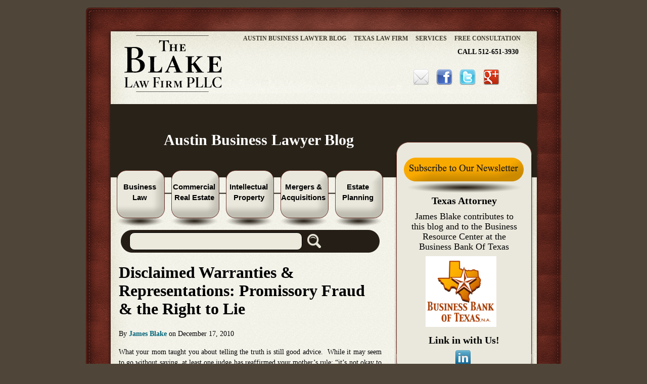

--- FILE ---
content_type: text/html; charset=UTF-8
request_url: https://theblakefirm.com/contract-law-disclaimers-warranties-representations-fraud/
body_size: 11219
content:
<!DOCTYPE html>
<!--[if IE 7]>
<html class="ie ie7" dir="ltr" lang="en-US" prefix="og: https://ogp.me/ns#">
<![endif]-->
<!--[if IE 8]>
<html class="ie ie8" dir="ltr" lang="en-US" prefix="og: https://ogp.me/ns#">
<![endif]-->
<!--[if !(IE 7) | !(IE 8) ]><!-->
<html lang="en-US">
    <!--<![endif]-->
    <head>
        <meta charset="UTF-8">
        <meta http-equiv="X-UA-Compatible" content="IE=edge">
        <meta name="viewport" content="width=device-width, initial-scale=1, maximum-scale=1, user-scalable=no">
        <link rel="profile" href="https://gmpg.org/xfn/11" />
        
        <link rel="stylesheet" type="text/css" media="all" href="https://theblakefirm.com/wp-content/themes/blake/style.css?v=083121_3" />
        <script src="//ajax.googleapis.com/ajax/libs/jquery/1.11.0/jquery.min.js"></script>
        <script src="https://theblakefirm.com/wp-content/themes/blake/js/browser.js"></script>
        <!--[if IE 7]>
<link rel="stylesheet" type="text/css" media="all" href="https://theblakefirm.com/wp-content/themes/blake/ie.css" />
<![endif]-->
        <!--[if IE 8]>
<link rel="stylesheet" type="text/css" media="all" href="https://theblakefirm.com/wp-content/themes/blake/ie8.css" />
<![endif]-->
        <!--[if IE 9]>
<link rel="stylesheet" type="text/css" media="all" href="https://theblakefirm.com/wp-content/themes/blake/ie9.css" />
<![endif]-->
        <link rel="pingback" href="https://theblakefirm.com/xmlrpc.php" />
        	<style>img:is([sizes="auto" i], [sizes^="auto," i]) { contain-intrinsic-size: 3000px 1500px }</style>
	
		<!-- All in One SEO 4.9.0 - aioseo.com -->
		<title>Disclaimed Warranties &amp; Representations: Promissory Fraud &amp; the Right to Lie</title>
	<meta name="description" content="What your mom taught you about telling the truth is still good advice. While it may seem to go without saying, at least one judge has reaffirmed your mother’s rule: “it’s not okay to lie,” even if your contract says you don’t have to tell the truth. In Abry Partners V, L.P. v. F&amp;W Acquisition," />
	<meta name="robots" content="max-image-preview:large" />
	<meta name="author" content="James Blake"/>
	<meta name="google-site-verification" content="jIVgVmeSr9Ot9MHOZh0AbYv0mPAPnCLytpM8O1t8LiE" />
	<meta name="msvalidate.01" content="9C35BBB7A4E109B5CF389E538188EA9B" />
	<meta name="keywords" content="bd,bl,breach of warranty,commercial litigation,disclaimer,fraud,selling a business,texas business attorney,texas business lawyer" />
	<link rel="canonical" href="https://theblakefirm.com/contract-law-disclaimers-warranties-representations-fraud/" />
	<meta name="generator" content="All in One SEO (AIOSEO) 4.9.0" />
		<meta property="og:locale" content="en_US" />
		<meta property="og:site_name" content="The Blake Law Firm" />
		<meta property="og:type" content="blog" />
		<meta property="og:title" content="Disclaimed Warranties &amp; Representations: Promissory Fraud &amp; the Right to Lie" />
		<meta property="og:description" content="What your mom taught you about telling the truth is still good advice. While it may seem to go without saying, at least one judge has reaffirmed your mother’s rule: “it’s not okay to lie,” even if your contract says you don’t have to tell the truth. In Abry Partners V, L.P. v. F&amp;W Acquisition," />
		<meta property="og:url" content="https://theblakefirm.com/contract-law-disclaimers-warranties-representations-fraud/" />
		<meta property="og:image" content="https://theblakefirm.com/wp-content/uploads/2014/02/fb.jpg" />
		<meta property="og:image:secure_url" content="https://theblakefirm.com/wp-content/uploads/2014/02/fb.jpg" />
		<meta property="og:image:width" content="472" />
		<meta property="og:image:height" content="250" />
		<meta name="twitter:card" content="summary" />
		<meta name="twitter:title" content="Disclaimed Warranties &amp; Representations: Promissory Fraud &amp; the Right to Lie" />
		<meta name="twitter:description" content="What your mom taught you about telling the truth is still good advice. While it may seem to go without saying, at least one judge has reaffirmed your mother’s rule: “it’s not okay to lie,” even if your contract says you don’t have to tell the truth. In Abry Partners V, L.P. v. F&amp;W Acquisition," />
		<meta name="twitter:image" content="https://theblakefirm.com/wp-content/uploads/2014/02/fb.jpg" />
		<script type="application/ld+json" class="aioseo-schema">
			{"@context":"https:\/\/schema.org","@graph":[{"@type":"Article","@id":"https:\/\/theblakefirm.com\/contract-law-disclaimers-warranties-representations-fraud\/#article","name":"Disclaimed Warranties & Representations: Promissory Fraud & the Right to Lie","headline":"Disclaimed Warranties &#038; Representations: Promissory Fraud &#038; the Right to Lie","author":{"@id":"https:\/\/theblakefirm.com\/author\/james\/#author"},"publisher":{"@id":"https:\/\/theblakefirm.com\/#organization"},"image":{"@type":"ImageObject","url":"https:\/\/theblakefirm.com\/wp-content\/uploads\/2014\/02\/fb.jpg","@id":"https:\/\/theblakefirm.com\/#articleImage","width":472,"height":250},"datePublished":"2010-12-17T14:01:42-06:00","dateModified":"2014-01-31T18:15:35-06:00","inLanguage":"en-US","mainEntityOfPage":{"@id":"https:\/\/theblakefirm.com\/contract-law-disclaimers-warranties-representations-fraud\/#webpage"},"isPartOf":{"@id":"https:\/\/theblakefirm.com\/contract-law-disclaimers-warranties-representations-fraud\/#webpage"},"articleSection":"Commercial Litigation, BD, BL, Breach of Warranty, Commercial Litigation, Disclaimer, Fraud, Selling a Business, Texas Business Attorney, Texas Business Lawyer"},{"@type":"BreadcrumbList","@id":"https:\/\/theblakefirm.com\/contract-law-disclaimers-warranties-representations-fraud\/#breadcrumblist","itemListElement":[{"@type":"ListItem","@id":"https:\/\/theblakefirm.com#listItem","position":1,"name":"Home","item":"https:\/\/theblakefirm.com","nextItem":{"@type":"ListItem","@id":"https:\/\/theblakefirm.com\/category\/commercial-litigation\/#listItem","name":"Commercial Litigation"}},{"@type":"ListItem","@id":"https:\/\/theblakefirm.com\/category\/commercial-litigation\/#listItem","position":2,"name":"Commercial Litigation","item":"https:\/\/theblakefirm.com\/category\/commercial-litigation\/","nextItem":{"@type":"ListItem","@id":"https:\/\/theblakefirm.com\/contract-law-disclaimers-warranties-representations-fraud\/#listItem","name":"Disclaimed Warranties &#038; Representations: Promissory Fraud &#038; the Right to Lie"},"previousItem":{"@type":"ListItem","@id":"https:\/\/theblakefirm.com#listItem","name":"Home"}},{"@type":"ListItem","@id":"https:\/\/theblakefirm.com\/contract-law-disclaimers-warranties-representations-fraud\/#listItem","position":3,"name":"Disclaimed Warranties &#038; Representations: Promissory Fraud &#038; the Right to Lie","previousItem":{"@type":"ListItem","@id":"https:\/\/theblakefirm.com\/category\/commercial-litigation\/#listItem","name":"Commercial Litigation"}}]},{"@type":"Organization","@id":"https:\/\/theblakefirm.com\/#organization","name":"The Blake Law Firm PLLC","description":"Business Law Austin, TX","url":"https:\/\/theblakefirm.com\/","logo":{"@type":"ImageObject","url":"https:\/\/theblakefirm.com\/wp-content\/uploads\/2014\/02\/fb.jpg","@id":"https:\/\/theblakefirm.com\/contract-law-disclaimers-warranties-representations-fraud\/#organizationLogo","width":472,"height":250},"image":{"@id":"https:\/\/theblakefirm.com\/contract-law-disclaimers-warranties-representations-fraud\/#organizationLogo"}},{"@type":"Person","@id":"https:\/\/theblakefirm.com\/author\/james\/#author","url":"https:\/\/theblakefirm.com\/author\/james\/","name":"James Blake","image":{"@type":"ImageObject","@id":"https:\/\/theblakefirm.com\/contract-law-disclaimers-warranties-representations-fraud\/#authorImage","url":"https:\/\/secure.gravatar.com\/avatar\/bbb631501ca7e6567a48bb40a11745797c4dbdcb9a6f804305d91c6b7de3afa6?s=96&d=mm&r=g","width":96,"height":96,"caption":"James Blake"}},{"@type":"WebPage","@id":"https:\/\/theblakefirm.com\/contract-law-disclaimers-warranties-representations-fraud\/#webpage","url":"https:\/\/theblakefirm.com\/contract-law-disclaimers-warranties-representations-fraud\/","name":"Disclaimed Warranties & Representations: Promissory Fraud & the Right to Lie","description":"What your mom taught you about telling the truth is still good advice. While it may seem to go without saying, at least one judge has reaffirmed your mother\u2019s rule: \u201cit\u2019s not okay to lie,\u201d even if your contract says you don\u2019t have to tell the truth. In Abry Partners V, L.P. v. F&W Acquisition,","inLanguage":"en-US","isPartOf":{"@id":"https:\/\/theblakefirm.com\/#website"},"breadcrumb":{"@id":"https:\/\/theblakefirm.com\/contract-law-disclaimers-warranties-representations-fraud\/#breadcrumblist"},"author":{"@id":"https:\/\/theblakefirm.com\/author\/james\/#author"},"creator":{"@id":"https:\/\/theblakefirm.com\/author\/james\/#author"},"datePublished":"2010-12-17T14:01:42-06:00","dateModified":"2014-01-31T18:15:35-06:00"},{"@type":"WebSite","@id":"https:\/\/theblakefirm.com\/#website","url":"https:\/\/theblakefirm.com\/","name":"The Blake Law Firm","description":"Business Law Austin, TX","inLanguage":"en-US","publisher":{"@id":"https:\/\/theblakefirm.com\/#organization"}}]}
		</script>
		<!-- All in One SEO -->


<!-- Google Tag Manager for WordPress by gtm4wp.com -->
<script data-cfasync="false" data-pagespeed-no-defer>
	var gtm4wp_datalayer_name = "dataLayer";
	var dataLayer = dataLayer || [];
</script>
<!-- End Google Tag Manager for WordPress by gtm4wp.com --><link rel="alternate" type="application/rss+xml" title="The Blake Law Firm &raquo; Feed" href="https://theblakefirm.com/feed/" />
<link rel="alternate" type="application/rss+xml" title="The Blake Law Firm &raquo; Comments Feed" href="https://theblakefirm.com/comments/feed/" />
<script type="text/javascript">
/* <![CDATA[ */
window._wpemojiSettings = {"baseUrl":"https:\/\/s.w.org\/images\/core\/emoji\/16.0.1\/72x72\/","ext":".png","svgUrl":"https:\/\/s.w.org\/images\/core\/emoji\/16.0.1\/svg\/","svgExt":".svg","source":{"concatemoji":"https:\/\/theblakefirm.com\/wp-includes\/js\/wp-emoji-release.min.js?ver=518a509fdff73dfeddeb2c13bdaea011"}};
/*! This file is auto-generated */
!function(s,n){var o,i,e;function c(e){try{var t={supportTests:e,timestamp:(new Date).valueOf()};sessionStorage.setItem(o,JSON.stringify(t))}catch(e){}}function p(e,t,n){e.clearRect(0,0,e.canvas.width,e.canvas.height),e.fillText(t,0,0);var t=new Uint32Array(e.getImageData(0,0,e.canvas.width,e.canvas.height).data),a=(e.clearRect(0,0,e.canvas.width,e.canvas.height),e.fillText(n,0,0),new Uint32Array(e.getImageData(0,0,e.canvas.width,e.canvas.height).data));return t.every(function(e,t){return e===a[t]})}function u(e,t){e.clearRect(0,0,e.canvas.width,e.canvas.height),e.fillText(t,0,0);for(var n=e.getImageData(16,16,1,1),a=0;a<n.data.length;a++)if(0!==n.data[a])return!1;return!0}function f(e,t,n,a){switch(t){case"flag":return n(e,"\ud83c\udff3\ufe0f\u200d\u26a7\ufe0f","\ud83c\udff3\ufe0f\u200b\u26a7\ufe0f")?!1:!n(e,"\ud83c\udde8\ud83c\uddf6","\ud83c\udde8\u200b\ud83c\uddf6")&&!n(e,"\ud83c\udff4\udb40\udc67\udb40\udc62\udb40\udc65\udb40\udc6e\udb40\udc67\udb40\udc7f","\ud83c\udff4\u200b\udb40\udc67\u200b\udb40\udc62\u200b\udb40\udc65\u200b\udb40\udc6e\u200b\udb40\udc67\u200b\udb40\udc7f");case"emoji":return!a(e,"\ud83e\udedf")}return!1}function g(e,t,n,a){var r="undefined"!=typeof WorkerGlobalScope&&self instanceof WorkerGlobalScope?new OffscreenCanvas(300,150):s.createElement("canvas"),o=r.getContext("2d",{willReadFrequently:!0}),i=(o.textBaseline="top",o.font="600 32px Arial",{});return e.forEach(function(e){i[e]=t(o,e,n,a)}),i}function t(e){var t=s.createElement("script");t.src=e,t.defer=!0,s.head.appendChild(t)}"undefined"!=typeof Promise&&(o="wpEmojiSettingsSupports",i=["flag","emoji"],n.supports={everything:!0,everythingExceptFlag:!0},e=new Promise(function(e){s.addEventListener("DOMContentLoaded",e,{once:!0})}),new Promise(function(t){var n=function(){try{var e=JSON.parse(sessionStorage.getItem(o));if("object"==typeof e&&"number"==typeof e.timestamp&&(new Date).valueOf()<e.timestamp+604800&&"object"==typeof e.supportTests)return e.supportTests}catch(e){}return null}();if(!n){if("undefined"!=typeof Worker&&"undefined"!=typeof OffscreenCanvas&&"undefined"!=typeof URL&&URL.createObjectURL&&"undefined"!=typeof Blob)try{var e="postMessage("+g.toString()+"("+[JSON.stringify(i),f.toString(),p.toString(),u.toString()].join(",")+"));",a=new Blob([e],{type:"text/javascript"}),r=new Worker(URL.createObjectURL(a),{name:"wpTestEmojiSupports"});return void(r.onmessage=function(e){c(n=e.data),r.terminate(),t(n)})}catch(e){}c(n=g(i,f,p,u))}t(n)}).then(function(e){for(var t in e)n.supports[t]=e[t],n.supports.everything=n.supports.everything&&n.supports[t],"flag"!==t&&(n.supports.everythingExceptFlag=n.supports.everythingExceptFlag&&n.supports[t]);n.supports.everythingExceptFlag=n.supports.everythingExceptFlag&&!n.supports.flag,n.DOMReady=!1,n.readyCallback=function(){n.DOMReady=!0}}).then(function(){return e}).then(function(){var e;n.supports.everything||(n.readyCallback(),(e=n.source||{}).concatemoji?t(e.concatemoji):e.wpemoji&&e.twemoji&&(t(e.twemoji),t(e.wpemoji)))}))}((window,document),window._wpemojiSettings);
/* ]]> */
</script>
<style id='wp-emoji-styles-inline-css' type='text/css'>

	img.wp-smiley, img.emoji {
		display: inline !important;
		border: none !important;
		box-shadow: none !important;
		height: 1em !important;
		width: 1em !important;
		margin: 0 0.07em !important;
		vertical-align: -0.1em !important;
		background: none !important;
		padding: 0 !important;
	}
</style>
<link rel='stylesheet' id='wp-block-library-css' href='https://theblakefirm.com/wp-includes/css/dist/block-library/style.min.css?ver=518a509fdff73dfeddeb2c13bdaea011' type='text/css' media='all' />
<style id='classic-theme-styles-inline-css' type='text/css'>
/*! This file is auto-generated */
.wp-block-button__link{color:#fff;background-color:#32373c;border-radius:9999px;box-shadow:none;text-decoration:none;padding:calc(.667em + 2px) calc(1.333em + 2px);font-size:1.125em}.wp-block-file__button{background:#32373c;color:#fff;text-decoration:none}
</style>
<link rel='stylesheet' id='aioseo/css/src/vue/standalone/blocks/table-of-contents/global.scss-css' href='https://theblakefirm.com/wp-content/plugins/all-in-one-seo-pack/dist/Lite/assets/css/table-of-contents/global.e90f6d47.css?ver=4.9.0' type='text/css' media='all' />
<style id='global-styles-inline-css' type='text/css'>
:root{--wp--preset--aspect-ratio--square: 1;--wp--preset--aspect-ratio--4-3: 4/3;--wp--preset--aspect-ratio--3-4: 3/4;--wp--preset--aspect-ratio--3-2: 3/2;--wp--preset--aspect-ratio--2-3: 2/3;--wp--preset--aspect-ratio--16-9: 16/9;--wp--preset--aspect-ratio--9-16: 9/16;--wp--preset--color--black: #000000;--wp--preset--color--cyan-bluish-gray: #abb8c3;--wp--preset--color--white: #ffffff;--wp--preset--color--pale-pink: #f78da7;--wp--preset--color--vivid-red: #cf2e2e;--wp--preset--color--luminous-vivid-orange: #ff6900;--wp--preset--color--luminous-vivid-amber: #fcb900;--wp--preset--color--light-green-cyan: #7bdcb5;--wp--preset--color--vivid-green-cyan: #00d084;--wp--preset--color--pale-cyan-blue: #8ed1fc;--wp--preset--color--vivid-cyan-blue: #0693e3;--wp--preset--color--vivid-purple: #9b51e0;--wp--preset--gradient--vivid-cyan-blue-to-vivid-purple: linear-gradient(135deg,rgba(6,147,227,1) 0%,rgb(155,81,224) 100%);--wp--preset--gradient--light-green-cyan-to-vivid-green-cyan: linear-gradient(135deg,rgb(122,220,180) 0%,rgb(0,208,130) 100%);--wp--preset--gradient--luminous-vivid-amber-to-luminous-vivid-orange: linear-gradient(135deg,rgba(252,185,0,1) 0%,rgba(255,105,0,1) 100%);--wp--preset--gradient--luminous-vivid-orange-to-vivid-red: linear-gradient(135deg,rgba(255,105,0,1) 0%,rgb(207,46,46) 100%);--wp--preset--gradient--very-light-gray-to-cyan-bluish-gray: linear-gradient(135deg,rgb(238,238,238) 0%,rgb(169,184,195) 100%);--wp--preset--gradient--cool-to-warm-spectrum: linear-gradient(135deg,rgb(74,234,220) 0%,rgb(151,120,209) 20%,rgb(207,42,186) 40%,rgb(238,44,130) 60%,rgb(251,105,98) 80%,rgb(254,248,76) 100%);--wp--preset--gradient--blush-light-purple: linear-gradient(135deg,rgb(255,206,236) 0%,rgb(152,150,240) 100%);--wp--preset--gradient--blush-bordeaux: linear-gradient(135deg,rgb(254,205,165) 0%,rgb(254,45,45) 50%,rgb(107,0,62) 100%);--wp--preset--gradient--luminous-dusk: linear-gradient(135deg,rgb(255,203,112) 0%,rgb(199,81,192) 50%,rgb(65,88,208) 100%);--wp--preset--gradient--pale-ocean: linear-gradient(135deg,rgb(255,245,203) 0%,rgb(182,227,212) 50%,rgb(51,167,181) 100%);--wp--preset--gradient--electric-grass: linear-gradient(135deg,rgb(202,248,128) 0%,rgb(113,206,126) 100%);--wp--preset--gradient--midnight: linear-gradient(135deg,rgb(2,3,129) 0%,rgb(40,116,252) 100%);--wp--preset--font-size--small: 13px;--wp--preset--font-size--medium: 20px;--wp--preset--font-size--large: 36px;--wp--preset--font-size--x-large: 42px;--wp--preset--spacing--20: 0.44rem;--wp--preset--spacing--30: 0.67rem;--wp--preset--spacing--40: 1rem;--wp--preset--spacing--50: 1.5rem;--wp--preset--spacing--60: 2.25rem;--wp--preset--spacing--70: 3.38rem;--wp--preset--spacing--80: 5.06rem;--wp--preset--shadow--natural: 6px 6px 9px rgba(0, 0, 0, 0.2);--wp--preset--shadow--deep: 12px 12px 50px rgba(0, 0, 0, 0.4);--wp--preset--shadow--sharp: 6px 6px 0px rgba(0, 0, 0, 0.2);--wp--preset--shadow--outlined: 6px 6px 0px -3px rgba(255, 255, 255, 1), 6px 6px rgba(0, 0, 0, 1);--wp--preset--shadow--crisp: 6px 6px 0px rgba(0, 0, 0, 1);}:where(.is-layout-flex){gap: 0.5em;}:where(.is-layout-grid){gap: 0.5em;}body .is-layout-flex{display: flex;}.is-layout-flex{flex-wrap: wrap;align-items: center;}.is-layout-flex > :is(*, div){margin: 0;}body .is-layout-grid{display: grid;}.is-layout-grid > :is(*, div){margin: 0;}:where(.wp-block-columns.is-layout-flex){gap: 2em;}:where(.wp-block-columns.is-layout-grid){gap: 2em;}:where(.wp-block-post-template.is-layout-flex){gap: 1.25em;}:where(.wp-block-post-template.is-layout-grid){gap: 1.25em;}.has-black-color{color: var(--wp--preset--color--black) !important;}.has-cyan-bluish-gray-color{color: var(--wp--preset--color--cyan-bluish-gray) !important;}.has-white-color{color: var(--wp--preset--color--white) !important;}.has-pale-pink-color{color: var(--wp--preset--color--pale-pink) !important;}.has-vivid-red-color{color: var(--wp--preset--color--vivid-red) !important;}.has-luminous-vivid-orange-color{color: var(--wp--preset--color--luminous-vivid-orange) !important;}.has-luminous-vivid-amber-color{color: var(--wp--preset--color--luminous-vivid-amber) !important;}.has-light-green-cyan-color{color: var(--wp--preset--color--light-green-cyan) !important;}.has-vivid-green-cyan-color{color: var(--wp--preset--color--vivid-green-cyan) !important;}.has-pale-cyan-blue-color{color: var(--wp--preset--color--pale-cyan-blue) !important;}.has-vivid-cyan-blue-color{color: var(--wp--preset--color--vivid-cyan-blue) !important;}.has-vivid-purple-color{color: var(--wp--preset--color--vivid-purple) !important;}.has-black-background-color{background-color: var(--wp--preset--color--black) !important;}.has-cyan-bluish-gray-background-color{background-color: var(--wp--preset--color--cyan-bluish-gray) !important;}.has-white-background-color{background-color: var(--wp--preset--color--white) !important;}.has-pale-pink-background-color{background-color: var(--wp--preset--color--pale-pink) !important;}.has-vivid-red-background-color{background-color: var(--wp--preset--color--vivid-red) !important;}.has-luminous-vivid-orange-background-color{background-color: var(--wp--preset--color--luminous-vivid-orange) !important;}.has-luminous-vivid-amber-background-color{background-color: var(--wp--preset--color--luminous-vivid-amber) !important;}.has-light-green-cyan-background-color{background-color: var(--wp--preset--color--light-green-cyan) !important;}.has-vivid-green-cyan-background-color{background-color: var(--wp--preset--color--vivid-green-cyan) !important;}.has-pale-cyan-blue-background-color{background-color: var(--wp--preset--color--pale-cyan-blue) !important;}.has-vivid-cyan-blue-background-color{background-color: var(--wp--preset--color--vivid-cyan-blue) !important;}.has-vivid-purple-background-color{background-color: var(--wp--preset--color--vivid-purple) !important;}.has-black-border-color{border-color: var(--wp--preset--color--black) !important;}.has-cyan-bluish-gray-border-color{border-color: var(--wp--preset--color--cyan-bluish-gray) !important;}.has-white-border-color{border-color: var(--wp--preset--color--white) !important;}.has-pale-pink-border-color{border-color: var(--wp--preset--color--pale-pink) !important;}.has-vivid-red-border-color{border-color: var(--wp--preset--color--vivid-red) !important;}.has-luminous-vivid-orange-border-color{border-color: var(--wp--preset--color--luminous-vivid-orange) !important;}.has-luminous-vivid-amber-border-color{border-color: var(--wp--preset--color--luminous-vivid-amber) !important;}.has-light-green-cyan-border-color{border-color: var(--wp--preset--color--light-green-cyan) !important;}.has-vivid-green-cyan-border-color{border-color: var(--wp--preset--color--vivid-green-cyan) !important;}.has-pale-cyan-blue-border-color{border-color: var(--wp--preset--color--pale-cyan-blue) !important;}.has-vivid-cyan-blue-border-color{border-color: var(--wp--preset--color--vivid-cyan-blue) !important;}.has-vivid-purple-border-color{border-color: var(--wp--preset--color--vivid-purple) !important;}.has-vivid-cyan-blue-to-vivid-purple-gradient-background{background: var(--wp--preset--gradient--vivid-cyan-blue-to-vivid-purple) !important;}.has-light-green-cyan-to-vivid-green-cyan-gradient-background{background: var(--wp--preset--gradient--light-green-cyan-to-vivid-green-cyan) !important;}.has-luminous-vivid-amber-to-luminous-vivid-orange-gradient-background{background: var(--wp--preset--gradient--luminous-vivid-amber-to-luminous-vivid-orange) !important;}.has-luminous-vivid-orange-to-vivid-red-gradient-background{background: var(--wp--preset--gradient--luminous-vivid-orange-to-vivid-red) !important;}.has-very-light-gray-to-cyan-bluish-gray-gradient-background{background: var(--wp--preset--gradient--very-light-gray-to-cyan-bluish-gray) !important;}.has-cool-to-warm-spectrum-gradient-background{background: var(--wp--preset--gradient--cool-to-warm-spectrum) !important;}.has-blush-light-purple-gradient-background{background: var(--wp--preset--gradient--blush-light-purple) !important;}.has-blush-bordeaux-gradient-background{background: var(--wp--preset--gradient--blush-bordeaux) !important;}.has-luminous-dusk-gradient-background{background: var(--wp--preset--gradient--luminous-dusk) !important;}.has-pale-ocean-gradient-background{background: var(--wp--preset--gradient--pale-ocean) !important;}.has-electric-grass-gradient-background{background: var(--wp--preset--gradient--electric-grass) !important;}.has-midnight-gradient-background{background: var(--wp--preset--gradient--midnight) !important;}.has-small-font-size{font-size: var(--wp--preset--font-size--small) !important;}.has-medium-font-size{font-size: var(--wp--preset--font-size--medium) !important;}.has-large-font-size{font-size: var(--wp--preset--font-size--large) !important;}.has-x-large-font-size{font-size: var(--wp--preset--font-size--x-large) !important;}
:where(.wp-block-post-template.is-layout-flex){gap: 1.25em;}:where(.wp-block-post-template.is-layout-grid){gap: 1.25em;}
:where(.wp-block-columns.is-layout-flex){gap: 2em;}:where(.wp-block-columns.is-layout-grid){gap: 2em;}
:root :where(.wp-block-pullquote){font-size: 1.5em;line-height: 1.6;}
</style>
<script type="text/javascript" src="https://theblakefirm.com/wp-content/plugins/anything-popup/anything-popup.js?ver=518a509fdff73dfeddeb2c13bdaea011" id="anything-popup-js-js"></script>
<link rel="https://api.w.org/" href="https://theblakefirm.com/wp-json/" /><link rel="alternate" title="JSON" type="application/json" href="https://theblakefirm.com/wp-json/wp/v2/posts/272" /><link rel="EditURI" type="application/rsd+xml" title="RSD" href="https://theblakefirm.com/xmlrpc.php?rsd" />

<link rel='shortlink' href='https://theblakefirm.com/?p=272' />
<link rel="alternate" title="oEmbed (JSON)" type="application/json+oembed" href="https://theblakefirm.com/wp-json/oembed/1.0/embed?url=https%3A%2F%2Ftheblakefirm.com%2Fcontract-law-disclaimers-warranties-representations-fraud%2F" />
<link rel="alternate" title="oEmbed (XML)" type="text/xml+oembed" href="https://theblakefirm.com/wp-json/oembed/1.0/embed?url=https%3A%2F%2Ftheblakefirm.com%2Fcontract-law-disclaimers-warranties-representations-fraud%2F&#038;format=xml" />

<!-- Google Tag Manager for WordPress by gtm4wp.com -->
<!-- GTM Container placement set to automatic -->
<script data-cfasync="false" data-pagespeed-no-defer type="text/javascript">
	var dataLayer_content = {"pagePostType":"post","pagePostType2":"single-post","pageCategory":["commercial-litigation"],"pageAttributes":["bd","bl","breach-of-warranty","commercial-litigation","disclaimer","fraud","selling-a-business","texas-business-attorney","texas-business-lawyer"],"pagePostAuthor":"James Blake"};
	dataLayer.push( dataLayer_content );
</script>
<script data-cfasync="false" data-pagespeed-no-defer type="text/javascript">
(function(w,d,s,l,i){w[l]=w[l]||[];w[l].push({'gtm.start':
new Date().getTime(),event:'gtm.js'});var f=d.getElementsByTagName(s)[0],
j=d.createElement(s),dl=l!='dataLayer'?'&l='+l:'';j.async=true;j.src=
'//www.googletagmanager.com/gtm.js?id='+i+dl;f.parentNode.insertBefore(j,f);
})(window,document,'script','dataLayer','GTM-NX5F6F3');
</script>
<!-- End Google Tag Manager for WordPress by gtm4wp.com -->    </head>
    <body class="wp-singular post-template-default single single-post postid-272 single-format-standard wp-theme-blake">
    	<div  id="skip"><a href="#maincontent">Skip to main content</a></div>
        <div class="container-top header">
            <div class="padding">
                <div class="logo">
                    <a href="https://theblakefirm.com">
                        <img src="https://theblakefirm.com/wp-content/themes/blake/images/logo.png" alt="The Blake Firm" />
                    </a>
                </div>

                 
                <a class="mobile-trigger">
                    <span class="icon-bar">&nbsp;</span>
                    <span class="icon-bar">&nbsp;</span>
                    <span class="icon-bar">&nbsp;</span>
                </a>
                 
                <div class="quick-links hidden-desktop">
                    <ul>
                        <li><a href="/contact_m/">Get a Consultation</a></li>
                        <li>Call <a href="tel:512-651-3930">512-651-3930</a></li>
                    </ul>
                </div>

                <div class="hright">
                    <div class="global-nav">
                        <div class="menu"><ul id="menu-top-menu" class="menu"><li id="menu-item-83" class="menu-item menu-item-type-post_type menu-item-object-page menu-item-83"><a href="https://theblakefirm.com/blog/">Austin Business Lawyer Blog</a></li>
<li id="menu-item-84" class="menu-item menu-item-type-post_type menu-item-object-page menu-item-84"><a href="https://theblakefirm.com/about/">Texas Law Firm</a></li>
<li id="menu-item-85" class="menu-item menu-item-type-post_type menu-item-object-page menu-item-has-children menu-item-85"><a href="https://theblakefirm.com/services/">Services</a>
<ul class="sub-menu">
	<li id="menu-item-91" class="menu-item menu-item-type-post_type menu-item-object-page menu-item-91"><a href="https://theblakefirm.com/services/business-corporate-law/">Business Law</a></li>
	<li id="menu-item-121" class="menu-item menu-item-type-post_type menu-item-object-page menu-item-121"><a href="https://theblakefirm.com/services/real-estate-construction/">Real Estate</a></li>
	<li id="menu-item-139" class="menu-item menu-item-type-post_type menu-item-object-page menu-item-139"><a href="https://theblakefirm.com/services/media-technology/">Intellectual Property</a></li>
	<li id="menu-item-1020" class="menu-item menu-item-type-post_type menu-item-object-page menu-item-1020"><a href="https://theblakefirm.com/buying-and-selling-a-business-in-texas/">Mergers &#038; Acquisitions</a></li>
	<li id="menu-item-152" class="menu-item menu-item-type-post_type menu-item-object-page menu-item-152"><a href="https://theblakefirm.com/services/business-disputes-deceptive-practices-commercial-litigation/">Business Litigation</a></li>
	<li id="menu-item-166" class="menu-item menu-item-type-post_type menu-item-object-page menu-item-166"><a href="https://theblakefirm.com/services/restaurants-retail/">Restaurant &#038; Franchise</a></li>
	<li id="menu-item-178" class="menu-item menu-item-type-post_type menu-item-object-page menu-item-178"><a href="https://theblakefirm.com/services/international-business/">International Business</a></li>
	<li id="menu-item-107" class="menu-item menu-item-type-post_type menu-item-object-page menu-item-107"><a href="https://theblakefirm.com/services/austin-texas-wills-trusts-estate-planning-lawyers-estate-taxes/">Estate Planning</a></li>
</ul>
</li>
<li id="menu-item-86" class="menu-item menu-item-type-post_type menu-item-object-page menu-item-86"><a href="https://theblakefirm.com/contact_m/">Free Consultation</a></li>
</ul></div>                        <div class="social-media-mobile">
                            			<div class="textwidget"><a href="https://theblakefirm.com/contact_m/"><img src="https://theblakefirm.com/wp-content/themes/blake/images/email.png" alt="Contact Us"></a>
<a href="https://facebook.com/TheBlakeFirm"  target="_blank">
<img src="https://theblakefirm.com/wp-content/themes/blake/images/facebook.png" alt="Facebook" >
</a>	
<a href="https://twitter.com/TheBlakeFirm"  target="_blank">
<img src="https://theblakefirm.com/wp-content/themes/blake/images/twitter.png" alt="Twitter" >
</a>
<a href="https://goo.gl/maps/FKKk1tGJuxjFC1eG7"  target="_blank">
<img src="https://theblakefirm.com/wp-content/themes/blake/images/gplus.png" alt="Google My Business" >
</a></div>
		                        </div>
                    </div>
                    <div style="clear:both;"></div>
                    <div class="call_number hidden-mobile">CALL 512-651-3930</div>
                </div>
                <div style="clear:both;"></div>
            </div>
        </div>
        <!--BODY REGION-->
        <div class="container-body">
            <div class="extra_rss">
                			<div class="textwidget"><a href="https://theblakefirm.com/contact_m/"><img src="https://theblakefirm.com/wp-content/themes/blake/images/email.png" alt="Contact Us"></a>
<a href="https://facebook.com/TheBlakeFirm"  target="_blank">
<img src="https://theblakefirm.com/wp-content/themes/blake/images/facebook.png" alt="Facebook" >
</a>	
<a href="https://twitter.com/TheBlakeFirm"  target="_blank">
<img src="https://theblakefirm.com/wp-content/themes/blake/images/twitter.png" alt="Twitter" >
</a>
<a href="https://goo.gl/maps/FKKk1tGJuxjFC1eG7"  target="_blank">
<img src="https://theblakefirm.com/wp-content/themes/blake/images/gplus.png" alt="Google My Business" >
</a></div>
		            </div>
            <div class="padder">
                <br class="hidden-mobile" />

<div id="content" class="narrowcolumn">
  <div id="law-heading">

    <p class="law-title">Austin Business Lawyer Blog</p>

    <div class="sliderMenu">

              <div class="item">

        <div class="wrap">
          <span> <a href="https://theblakefirm.com/texas-corporate-lawyer-small-business-attorney/">Business Law </a> </span>
        </div>

      </div>
              <div class="item">

        <div class="wrap">
          <span> <a href="https://theblakefirm.com/commercial-real-estate-law-lease-negotiation/">Commercial Real Estate </a> </span>
        </div>

      </div>
              <div class="item">

        <div class="wrap">
          <span> <a href="https://theblakefirm.com/protecting-licensing-intellectual-property-rights/">Intellectual Property </a> </span>
        </div>

      </div>
              <div class="item">

        <div class="wrap">
          <span> <a href="https://theblakefirm.com/selling-a-company-or-buying-a-business-in-texas/">Mergers & Acquisitions </a> </span>
        </div>

      </div>
              <div class="item">

        <div class="wrap">
          <span> <a href="https://theblakefirm.com/estate-planning/">Estate Planning </a> </span>
        </div>

      </div>
       

      
      <div class="clr">&nbsp;</div>
    </div>
  </div>   





  <div class="home-content">

    <div class="home-content-blog">
      <div class="search-box"><form role="search" method="get" id="searchform" class="searchform" action="https://theblakefirm.com/" >
    <div class="search-section"><label class="screen-reader-text" for="s">Search</label>
    <input type="text" value="" name="s" id="s" />
    <input type="submit" id="searchsubmit" value="Search" />
    </div>
    </form> </div>

			<div class="post" id="post-272" itemscope="" itemtype="http://schema.org/BlogPosting">
				<h1 itemprop="name headline">Disclaimed Warranties &#038; Representations: Promissory Fraud &#038; the Right to Lie</h1>
				By 
				<span itemprop="author" itemscope="" itemtype="http://schema.org/Person">
            		<span itemprop="name">
                		<a href="https://plus.google.com/+TheBlakeLawFirmPLLCAustin/posts" itemprop="url" rel="author">James Blake</a>
           			</span>
           		</span>
           			on <time datetime="2010-12-17T14:01:42-06:00" itemprop="datePublished">December 17, 2010</time>
				<!-- AddThis Button BEGIN -->
				<div class="addthis_toolbox addthis_default_style ">
				<a class="addthis_button_facebook_like" fb:like:layout="button_count"></a>
				<a class="addthis_button_tweet"></a>
				<a class="addthis_button_google_plusone at300b" g:plusone:size="medium" g:plusone:count="none"></a>				
				<a class="addthis_counter addthis_pill_style"></a>
				</div>
				<!-- AddThis Button END -->
				<div class="entry" itemprop="articleBody">
					<p style="text-align: justify;">What your mom taught you about telling the truth is still good advice.  While it may seem to go without saying, at least one judge has reaffirmed your mother’s rule: “it’s not okay to lie,” even if your contract says you don’t have to tell the truth.  In <em>Abry Partners V, L.P. v. F&amp;W Acquisition, LLC</em>, the court had to decide whether a very explicit disclaimer of all warranties and representations would be enforced to limit the liability of a company that had knowingly made false representations to induce the sale of the business to another company . . . read the rest of my article at the Business Bank of Texas website.</p>
	
										<p>Tags: <a href="https://theblakefirm.com/tag/bd/" rel="tag">BD</a>, <a href="https://theblakefirm.com/tag/bl/" rel="tag">BL</a>, <a href="https://theblakefirm.com/tag/breach-of-warranty/" rel="tag">Breach of Warranty</a>, <a href="https://theblakefirm.com/tag/commercial-litigation/" rel="tag">Commercial Litigation</a>, <a href="https://theblakefirm.com/tag/disclaimer/" rel="tag">Disclaimer</a>, <a href="https://theblakefirm.com/tag/fraud/" rel="tag">Fraud</a>, <a href="https://theblakefirm.com/tag/selling-a-business/" rel="tag">Selling a Business</a>, <a href="https://theblakefirm.com/tag/texas-business-attorney/" rel="tag">Texas Business Attorney</a>, <a href="https://theblakefirm.com/tag/texas-business-lawyer/" rel="tag">Texas Business Lawyer</a></p>	
					<p class="postmetadata alt">
						<small>
														This entry was posted  on Friday, December 17th, 2010 at 2:01 pm and is filed under <a href="https://theblakefirm.com/category/commercial-litigation/" rel="category tag">Commercial Litigation</a>.							You can follow any responses to this entry through the <a href='https://theblakefirm.com/contract-law-disclaimers-warranties-representations-fraud/feed/'>RSS 2.0</a> feed.	
															Both comments and pings are currently closed.	
								
						</small>
					</p>
				</div><!--entry-->
			</div><!--.post-->

		
		


	
	

    </div>

<div class="blog-new">
    <div class="blog-left">

    </div>


    <div class="home-content-contact">
<div class="side-content">


<div class="blog-left" style="margin-bottom:30px;">

<div class="dev-top13">
<div class="blog-left-content T">
<div class="blog-left-contentbottom">
<div class="blog-left-contentmiddle">
<a href="https://theblakefirm.com/join-our-email-list/">
<img src="https://theblakefirm.com/wp-content/uploads/2012/03/news.png" class="newsletter" alt="Join our newsletter" >
</a>
<h2 class="texas">Texas Attorney</h2>
 <p>James Blake contributes to <br/> this blog and to the Business <br/>Resource Center at the<br/>Business Bank Of Texas</p>
<a>
<img src="https://theblakefirm.com/wp-content/uploads/2012/03/businessbank.png" class="bank" alt="Business Bank of Texas" >
</a>
<h2 class="texas">Link in with Us!</h2>
<a href="http://www.linkedin.com/company/the-blake-law-firm-pllc">
<img src="https://theblakefirm.com/wp-content/uploads/2014/02/in.png" class="share" alt="LinkedIn" >
</a>
</div>
</div>
</div>
</div>





</div>





	<div class="page-flip">
		
		
		
		

            
            
            
            
            <h2 style="font-size: 16px;">Topics</h2>
		<ul class="line-post">
		<li><a href="https://theblakefirm.com/category/asset-protection-law/" title="View all posts in Asset Protection Law" >Asset Protection Law </a> (2)</li> <li><a href="https://theblakefirm.com/category/business-contract-agreements-2/" title="View all posts in Business Contract Law" >Business Contract Law </a> (4)</li> <li><a href="https://theblakefirm.com/category/business-finance/" title="View all posts in Business Finance" >Business Finance </a> (3)</li> <li><a href="https://theblakefirm.com/category/business-law/" title="View all posts in Business Law" >Business Law </a> (4)</li> <li><a href="https://theblakefirm.com/category/buying-a-business-2/" title="View all posts in Buying a Business" >Buying a Business </a> (4)</li> <li><a href="https://theblakefirm.com/category/commercial-litigation/" title="View all posts in Commercial Litigation" >Commercial Litigation </a> (2)</li> <li><a href="https://theblakefirm.com/category/commercial-real-estate-law/" title="View all posts in Commercial Real Estate Law" >Commercial Real Estate Law </a> (5)</li> <li><a href="https://theblakefirm.com/category/construction-contract-law/" title="View all posts in Construction Law" >Construction Law </a> (5)</li> <li><a href="https://theblakefirm.com/category/contract-negotiation-2/" title="View all posts in Contract Negotiation" >Contract Negotiation </a> (2)</li> <li><a href="https://theblakefirm.com/category/due-diligence/" title="View all posts in Due Diligence" >Due Diligence </a> (3)</li> <li><a href="https://theblakefirm.com/category/employment-law-litigation/" title="View all posts in Employment Law Litigation" >Employment Law Litigation </a> (1)</li> <li><a href="https://theblakefirm.com/category/estate-planning-wills-trusts/" title="View all posts in Estate Planning, Wills &amp; Trusts" >Estate Planning, Wills &amp; Trusts </a> (11)</li> <li><a href="https://theblakefirm.com/category/exit-strategy-business-succession-planning/" title="View all posts in Exit Strategy &amp; Business Succession Planning" >Exit Strategy &amp; Business Succession Planning </a> (2)</li> <li><a href="https://theblakefirm.com/category/franchise-matters/" title="View all posts in Franchise Law" >Franchise Law </a> (4)</li> <li><a href="https://theblakefirm.com/category/insurance/" title="View all posts in Insurance" >Insurance </a> (1)</li> <li><a href="https://theblakefirm.com/category/intellectual-property/" title="View all posts in Intellectual Property" >Intellectual Property </a> (11)</li> <li><a href="https://theblakefirm.com/category/international-business/" title="View all posts in International Business" >International Business </a> (7)</li> <li><a href="https://theblakefirm.com/category/it-law-litigation/" title="View all posts in IT Law Litigation" >IT Law Litigation </a> (3)</li> <li><a href="https://theblakefirm.com/category/labor-employment-law/" title="View all posts in Labor &amp; Employment Law" >Labor &amp; Employment Law </a> (2)</li> <li><a href="https://theblakefirm.com/category/litigation-business-disputes/" title="View all posts in Litigation &amp; Business Disputes" >Litigation &amp; Business Disputes </a> (1)</li> <li><a href="https://theblakefirm.com/category/non-compete-agreements/" title="View all posts in Non-Compete Agreements" >Non-Compete Agreements </a> (2)</li> <li><a href="https://theblakefirm.com/category/non-disclosure-agreements/" title="View all posts in Non-Disclosure Agreements" >Non-Disclosure Agreements </a> (1)</li> <li><a href="https://theblakefirm.com/category/non-profit-organization/" title="View all posts in Non-Profit Organization" >Non-Profit Organization </a> (2)</li> <li><a href="https://theblakefirm.com/category/presentations/" title="View all posts in Presentations" >Presentations </a> (5)</li> <li><a href="https://theblakefirm.com/category/restaurants/" title="View all posts in Restaurants" >Restaurants </a> (5)</li> <li><a href="https://theblakefirm.com/category/selling-a-business-2/" title="View all posts in Selling a Business" >Selling a Business </a> (4)</li> <li><a href="https://theblakefirm.com/category/small-business-law/" title="View all posts in Small Business Law" >Small Business Law </a> (2)</li> <li><a href="https://theblakefirm.com/category/starting-a-business-2/" title="View all posts in Starting a Business" >Starting a Business </a> (2)</li> 		</ul>
				
		<br />
		<!--/*<h2 style="font-size: 16px;">Archives</h2>*/-->
		<!--<ul class="line">-->
			  
		<!--</ul>-->
    </div>
</div>    </div>
    <div class="clear"></div>

</div>
  </div>



</div>
<div class="clear"></div>





</div>
</div>
<div class="container-foot">
    <div class="padding">
        <div class="info">
            			<div class="textwidget"><div itemscope itemtype="https://schema.org/Attorney" class="footer-schema">
	<div itemscope itemtype="https://schema.org/PostalAddress">
		<span itemprop="name">
			<h3>The Blake Law Firm, PLLC</h3>
		</span>
	<span itemprop="streetaddress">
		9442 N. Capital of Texas HWY<br>
		Arboretum Plaza One Ste 500-181<br>
	</span>
	<span itemprop="addressLocality">Austin</span>, <span itemprop="addressRegion">Texas</span> <span itemprop="postalCode">78759</span> <span itemprop="addressCountry" class="country"></span>
	<br>
	<strong>Phone:</strong>
	<a href="tel:1-512-651-3930"><span itemprop="telephone">(512) 651-3930</span></a>
	<br>

		<a href="https://www.google.com/maps/place/The+Blake+Law+Firm,+PLLC/@30.389753,-97.748803,17z/data=!4m6!1m3!3m2!1s0x8644cb8b195b1cd9:0x7cfb8bc94394ab91!2sThe+Blake+Law+Firm,+PLLC!3m1!1s0x8644cb8b195b1cd9:0x7cfb8bc94394ab91" itemprop="maps" class="country" >Map</a>
<br>
<span>By appointment only.</span>
	</div>
</div></div>
		 
        </div>
        <div class="links foot">
                     <div class="menu-footer-menu-container"><ul id="menu-footer-menu" class="menu"><li id="menu-item-8" class="menu-item menu-item-type-custom menu-item-object-custom menu-item-home menu-item-8"><a href="https://theblakefirm.com/">Home</a></li>
<li id="menu-item-24" class="menu-item menu-item-type-post_type menu-item-object-page menu-item-24"><a href="https://theblakefirm.com/blog/">Austin Business Lawyer Blog</a></li>
<li id="menu-item-25" class="menu-item menu-item-type-post_type menu-item-object-page menu-item-25"><a href="https://theblakefirm.com/disclaimer/">Disclaimer</a></li>
<li id="menu-item-26" class="menu-item menu-item-type-post_type menu-item-object-page menu-item-26"><a href="https://theblakefirm.com/about/">Texas Law Firm</a></li>
<li id="menu-item-27" class="menu-item menu-item-type-post_type menu-item-object-page menu-item-27"><a href="https://theblakefirm.com/services/">Services</a></li>
<li id="menu-item-28" class="menu-item menu-item-type-post_type menu-item-object-page menu-item-28"><a href="https://theblakefirm.com/sitemap/">Sitemap</a></li>
<li id="menu-item-30" class="menu-item menu-item-type-post_type menu-item-object-page menu-item-30"><a href="https://theblakefirm.com/contact_m/">Free Consultation</a></li>
</ul></div>			<div class="textwidget"> 	<br />	<div class="dev-copy">
  			<br>&copy; 2026 The Blake Law Firm, PLLC, All Rights Reserved.  James Blake is the Austin attorney responsible for the content of this website.  Unless indicated otherwise, Attorneys are not board certified by the Texas Board of Legal Specialization.  Principal Austin business lawyer office is in Austin, Texas, serving small business, investors, and professionals in Texas, including Dallas, Fort Worth, Houston, San Antonio, and Central Texas, including Austin, Round Rock, Pflugerville, Georgetown, Temple, Killeen, Marshall, Westlake, West Lake Hills, Lakeway, Bastrop, Elgin, Manor, Sunset Valley, Rollingwood, Del Valle, Creedmoor, Elroy, Cedar Creek, Cedar Park, Leander, Lago Vista, New Braunfels, San Marcos Buda, Kyle, Williamson County, Travis County, Hays County & Bastrop County.<br><br>Required Disclaimer: Not Certified by the Texas Board of Legal Specialization.</div></div>
		 
        </div>
        <div class="clear"></div>
    </div>
</div>
<script type="speculationrules">
{"prefetch":[{"source":"document","where":{"and":[{"href_matches":"\/*"},{"not":{"href_matches":["\/wp-*.php","\/wp-admin\/*","\/wp-content\/uploads\/*","\/wp-content\/*","\/wp-content\/plugins\/*","\/wp-content\/themes\/blake\/*","\/*\\?(.+)"]}},{"not":{"selector_matches":"a[rel~=\"nofollow\"]"}},{"not":{"selector_matches":".no-prefetch, .no-prefetch a"}}]},"eagerness":"conservative"}]}
</script>
<script type="module"  src="https://theblakefirm.com/wp-content/plugins/all-in-one-seo-pack/dist/Lite/assets/table-of-contents.95d0dfce.js?ver=4.9.0" id="aioseo/js/src/vue/standalone/blocks/table-of-contents/frontend.js-js"></script>
<script type="text/javascript" src="https://theblakefirm.com/wp-content/plugins/duracelltomi-google-tag-manager/dist/js/gtm4wp-form-move-tracker.js?ver=1.22.1" id="gtm4wp-form-move-tracker-js"></script>
<!-- 
<script type="text/javascript">
  (function($){
    $(document).ready(function(){
    });
  })(jQuery)
</script>
 -->
<script type="text/javascript" src="//s7.addthis.com/js/300/addthis_widget.js#async=1"></script>
<script type="text/javascript">
function loadAddThis() {
    addthis.init()
}
var addthis_config = addthis_config||{};
addthis_config.pubid = 'ra-52f7ce6c6e07d4d4';
jQuery( document ).ready(function() {
    loadAddThis();
    
    // Mobile toggle menu
    jQuery(".mobile-trigger").click(function(){
        jQuery(".global-nav").slideToggle("slow");
    });
});
</script>
</body>
</html>

--- FILE ---
content_type: text/css
request_url: https://theblakefirm.com/wp-content/themes/blake/style.css?v=083121_3
body_size: 7877
content:
body {
    background-color: #4f4639;
    color: #000000;
    font-family: Times New Roman;
    font-size: 14px;
    line-height: 1.5em;
    margin: 0pt;
    padding: 0pt;
}
.container-top {
    background-image: url("images/top.png"), url("images/page-body-bg.png");
    background-repeat: no-repeat, repeat-y;
    margin: 0pt auto;
    max-width: 980px;
}
.container-top .padding {
    padding: 70px 95px 0px 95px;
}
.container-top .logo {
    float: left;
    height: 115px;
    position: relative;
    width: 195px;
    z-index: 5;
}
.container-top .logo a {
    display: block;
}

.clear {
    clear: both;
    font-size: 0pt;
    height: 0pt;
    line-height: 0;
}
.clearfix:after, .slide:after {
    clear: both;
    content: "";
    display: table;
}

.container-body {
    background-image: url("images/page-body-bg.png");
    background-repeat: repeat-y;
    margin: 0pt auto;
    max-width: 980px;
}
.extra_rss {
    height: 33px;
    margin: -50px 0 0 657px;
    overflow: hidden;
    position: absolute;
    width: 230px;
}
.extra_rss a,
.extra_rss a:hover,
.extra_rss a:link {
    margin-left: 10px;
    text-decoration: none;
}
.padder {
    padding: 0pt 75px;
}
.slidehow img {
    margin-left: -6px;
}

h3.box-title {
    border-bottom: 3px solid #DDDAC3;
    margin-bottom: 15px;
    padding-bottom: 10px;
    text-align: center;
    margin-top: 30px;
    line-height: 16px;
    font-weight: bold;
    font-family: times New Roman;
    font-size: 14px;
}
h3 {
    font-size: 1.5em;
    padding-bottom: 0.5em;
}
ul.line {
    list-style-type: none;
    margin: 0pt;
    padding: 0pt;
}
ul.line li {
    border-bottom: medium none;
    margin-bottom: 10px;
    padding-bottom: 10px;
    min-height: 70px;
}
ul.line-post {
    list-style-type: none;
    margin: 0pt;
    padding: 0pt;
}
ul.line-post li {
    border-bottom: 1px solid #DDDAC3;
    margin-bottom: 10px;
    padding-bottom: 10px;
    width: 250px;
}
p {
    margin: 0pt 0pt 10px;
    padding: 0pt 0pt 1.25em;
}
strong {
    color: #000;
}
.home-column h3.widget-title {
    font-size: 14px;
    width: 255px;
    margin-right: 3px;
    line-height: 16px;
    border-bottom: 3px solid #DDDAC3;
    margin-bottom: 15px;
    padding-bottom: 10px;
    text-align: center;
    color: #352F24;
    margin-top: 30px;
}
#content .home-column ul {
    list-style-type: none;
    margin: 0pt;
    padding: 0pt;
}
#content .home-column ul li.cat-post-item {
    border-bottom: 1px solid #DDDAC3;
    margin-bottom: 10px;
    padding-bottom: 17px;
    min-height: 70px;
}
#content .home-column ul li.cat-post-item p.post-date {
    float: right;
    width: 50px;
}
#content .home-column ul li.cat-post-item p.post-date span.month {
    color: #352F24;
    font-weight: bold;
}
#content .home-column ul li.cat-post-item p.post-date span.date {
    color: #BA3600;
    font-weight: bold;
}
#content .home-column ul li.cat-post-item a{
    float: right;
}
#content .home-column ul li.cat-post-item a.post-title {
    font-size: 14px;
    line-height: 16px;
    padding-bottom: 0.5em;
    color: #006579 !important;
    font-weight: bold;
    text-decoration: none;
    float: left;
    width: 154px;
    font-family: times New Roman;
}
#content .home-column ul li.cat-post-item img.attachment-cat_post_thumb_sizecategoryposts-2 {
    float: right;
    margin-left: 15px;
    margin-bottom: 15px;
}
#content .home-content {}
.blog-left {
    float: right;
    width: 275px;
}
.dev-top13 {
    position: static;
    margin: -187px 0px 0px 0px;
    z-index: 99;
    padding-right: 2px;
}
.blog-left .blog-left-content,
.side-content .blog-left-content {
    background: url("images/blogleftcontentmiddle.png") repeat-y top center;
    width: 276px;
}
.blog-left .blog-left-content .blog-left-contentbottom,
.side-content .blog-left-content .blog-left-contentbottom {
    background: url("images/blogleftcontenttop.png") no-repeat top center;
}
.blog-left .blog-left-content .blog-left-contentbottom .blog-left-contentmiddle,
.side-content .blog-left-content .blog-left-contentbottom .blog-left-contentmiddle {
    background: url("images/blogleftcontentbottom.png") no-repeat bottom center;
    padding: 10px 0px;
}
.blog-left .blog-left-content12 {
    background-color: #EAE8DC;
    border: 1px solid #6B2A1F;
    border-radius: 25px 25px 25px 25px;
    margin-bottom: 10px;
    margin-top: 10px;
    box-shadow: 0px 5px 5px #575754;
}
.blog-left .blog-left-content a img.newsletter {
    margin-left: 18px;
    margin-top: 20px;
    margin-right: 10px;
}
.blog-left .blog-left-content12 h2.texas {
    font-size: 20px;
    color: #000000;
    padding: 10px 0px 0px;
    margin: 0px;
    text-align: center;
}
.blog-left .blog-left-content h2.texas {
    font-size: 20px;
    color: #000000;
    padding: 0px;
    margin: 0px;
    text-align: center;
}
.blog-left .blog-left-content p {
    font-family: "Times New Roman", Times, serif;
    font-size: 18px;
    color: #000000;
    padding: 10px 0px 0px;
    margin: 0px;
    text-align: center;
    line-height: 20px;
}
.blog-left .blog-left-content a img.bank {
    height: 140px;
    margin: 9px 10px 10px 62px;
    width: 140px;
}
.blog-left .blog-left-content a img.share {
    margin: 9px 10px 10px 120px;
}
.blog-left .blog-left-content12 a.sign p {
    text-decoration: underline;
    text-align: center;
    color: #752F24;
    font-size: 14px;
    padding-bottom: 5px;
}

h2.title_bar {
    background-color: #3A342B;
    color: #FAFAFA ! important;
    margin-bottom: 10px;
    padding-bottom: 9px;
    padding-top: 6px;
}
.post-flip {
    background-color: #f2f1ea;
    /*background-image: url("images/sidebar-page-flip.gif"); */
    background-position: 0pt bottom;
    background-repeat: no-repeat;
    padding-bottom: 50px;
    padding: 10px 25px;
}
.container-body .main-content {
    padding-left: 27px;
    width: 560px;
    float: left;
    margin-bottom: 10px;
}
.container-body .main-content h1.entry-title {
    background-color: #3A342B;
    color: #FAFAFA ! important;
    margin-bottom: 10px;
    padding-bottom: 9px;
    padding-top: 6px;
    text-align: center;
    font-size: 26px;
    font-weight: bold;
    line-height: 30px;
}
.container-body .side-content {
    margin-left: 0pt;
    width: 275px;
    float: right;
    margin-top: 18px;
}
.page-flip-contact {
    /*background-image: url("images/sidebar-page-flip.gif");*/
    background-position: 0pt bottom;
    background-repeat: no-repeat;
    margin-bottom: 20px;
    padding-bottom: 50px;
    padding-left: 25px;
    padding-right: 0pt;
}
.page-flip-contact ul {
    list-style-type: none;
    margin: 0pt 0pt 0pt 10px;
    padding: 0pt;
}
.page-flip-contact ul li.cat-post-item {
    color: #352F24;
    font-size: 1em;
    font-weight: bold;
    line-height: 1em;
    margin: 0pt;
    padding: 0pt;
}
.page-flip-contact ul li.cat-post-item a {
    color: #006579;
    font-weight: normal;
    text-decoration: none;
    line-height: 16px;
    padding-bottom: 10px;
}
.page-flip-contact ul li.cat-post-item a:hover {
    color: #BA3600;
    font-weight: normal;
    text-decoration: underline;
    line-height: 16px;
    padding-bottom: 10px;
}
.ddsg-wrapper h2 {
    text-align: center;
    font-size: 14px;
    padding-bottom: 20px;
    font-weight: bold;
    line-height: 1em;
    margin: 0pt;
    color: #352F24;
}
.ddsg-wrapper ul li {
    margin: 0pt;
    padding: 0pt;
}
.ddsg-wrapper ul li a {
    color: #006579;
    font-weight: bold;
    text-decoration: none;
}
.ddsg-wrapper ul li a:hover {
    color: #BA3600;
    font-weight: bold;
    text-decoration: underline;
}
.container-foot {
    background-image: url("images/bottom.png");
    background-repeat: no-repeat;
    color: #f5f4eb;
    font-size: 0.917em;
    line-height: 1.4em;
    position: relative;
    top: -22px;
    max-width: 980px;
    margin: 0pt auto;
}
.container-foot strong {
    color: #f5f4eb;
}
.container-foot .padding {
    padding: 103px 20px 20px 75px;
}
.container-foot .info {
    float: left;
    width: 200px;
}
.container-foot .info h3 {
    display: block;
    float: left;
}
.container-foot h3 {
    display: inline;
    font-size: 1.2em;
    padding-bottom: 0.25em;
}
.container-foot .links {
    float: left;
    margin-left: 20px;
    width: 640px;
}
#menu-footer-menu {
    display: inline;
    margin-left: 0pt;
    padding-left: 0pt;
}
#menu-footer-menu li {
    display: inline;
    margin-right: 15px;
    float: left;
    position: relative;
}
#menu-footer-menu li a {
    color: #f5f4eb ! important;
    font-weight: bold;
    text-decoration: none;
    float: none;
}
#menu-footer-menu li a:hover {
    background-color: #797364;
    color: #f5f4eb ! important;
    font-weight: bold;
    float: none;
    text-decoration: underline;
}
.dev-copy {
    font-size: 12px;
    margin-top: 20px;
}
.business-side-content {
    border-left: 1px solid #CFCFCF;
    width: 210px;
    float: left;
    margin-left: 20px;
}
.business {
    width: 200px;
    padding-left: 20px;
}
h4 {
    color: #605A51;
    font-size: 1.083em;
    font-weight: bold;
    line-height: 20px;
    margin: 0 0 0 34px;
    padding: 0pt;
}
a {
    color: #006579;
    font-weight: bold;
    text-decoration: none;
}
a:hover {
    color: #BA3600;
    font-weight: bold;
    text-decoration: underline;
}
.navigation {
    margin-bottom: 45px;
    margin-top: 25px;
}
.search-box {
    height: 45px;
    margin-bottom: 20px;
    background: url("images/searchimage.png") no-repeat bottom center;
}
.search-box #searchform {
    margin-left: 6px;
    margin-top: 5px;
}
.search-box #searchform input#s {
    float: left;
    margin-left: 15px;
    margin-top: 5px;
    border-radius: 10px 10px 10px 10px;
    width: 333px;
    height: 31px;
    padding-left: 5px;
    background: none repeat scroll 0% 0% #EBEADD;
    border: 1px solid;
    outline: none;
    line-height: 25px;
}
#home-content-contactform p.contact-text {
    color: #EAE8DC;
    font-size: 26px;
    line-height: 30px;
    margin-top: 10px;
    text-align: center;
    font-family: "Times New Roman", Times, serif;
}
#home-content-contactform p.contact-text span.number {
    color: #FE9321;
    font-size: 26px;
    line-height: 30px;
    margin-top: 10px;
    text-align: center;
}
#home-content-contactform p {
    margin: 0pt 0pt 9px;
    padding: 0pt;
}
#home-content-contactform textarea.textarea {
    width: 220px !important;
    height: 85px;
    margin-left: 20px;
}
#home-content-contactform span.name {
    color: #FFFFFF;
    margin: 21px;
}
#home-content-contactform input.text_input {
    width: 220px !important;
    margin-left: 20px;
    margin-top: 5px;
}
#home-content-contactform input.agree {
    margin-left: 20px;
}
#home-content-contactform input.wpcf7-submit {
    border: 0px none ! important;
    background: url("images/submit.jpg") no-repeat scroll 0pt 0pt transparent;
    font-size: 0.1px;
    text-align: left;
    width: 239px;
    color: #fe9223;
    height: 47px;
    margin: 0pt 0pt 0pt 17px;
    cursor: pointer;
    text-indent: -49px;
}
#home-content-contactform .wpcf7-response-output {
    color: #FFFFFF;
}

.entry-content p a img.alignleft {
    float: left;
    margin-right: 10px;
}
#law-heading {
    background-color: #292218;
    height: 145px;
    margin-left: -7px;
    width: 844px;
}
#law-heading p.law-title {
    color: #FFFFFF;
    font-family: times New Roman;
    font-size: 30px;
    font-weight: 900;
    padding-left: 28px;
    padding-top: 60px;
    text-align: center;
    text-transform: none;
    width: 531px;
}
#law-firm-social, .community-content-right-panel {
    background: #efede1;
    border: 1px solid #6b2a1f;
    border-radius: 20px;
    box-shadow: 2px 2px 6px rgba(0, 0, 0, 0.6);
    
/*  background: url("images/lawfirmsocialmiddle.png") repeat-y top center;*/
/*    width: 288px;*/
    margin: -117px 2px 15px;
}
#law-firm-social .socialbottom {
/*    background: url("images/lawfirmsocialtop.png") no-repeat top center;*/
}
#law-firm-social .socialbottom .socialmiddle {
/*    background: url("images/lawfirmsocialbottom.png") no-repeat bottom center;*/
    padding: 10px 0px 0 0px;
}
#law-firm-social p.social-text {
    color: #2B241C;
    text-align: center;
    font-size: 19px;
    line-height: 30px;
    padding: 10px 0px 0px 0px;
    font-weight: bold;
    font-family: times New Roman;
}
.social-image {
/*    margin: 0px 0px 0px 13px;*/
    padding: 0px;
    text-align: center;
}
.social-image a {
    display: inline-block;
    margin: 10px;
}
.social-image a img {
    vertical-align: top;
}
/*
.social-image a img.social-media-law {
    height: 60px;
    width: 60px;
    margin: 10px 0px 0px 20px;
    padding: 0px;
}
*/
span.wpcf7-form-control-wrap {
    position: static !important;
}
/*
.social-image a img.social-media-law4 {
    height: 60px;
    width: 60px;
    margin-left: 65px;
    margin-top: 10px;
}
*/
#community {}
#community .community-heading {
    background-color: #292218;
    height: 145px;
    margin-left: -7px;
    width: 844px;
}
#community .community-heading p.community-heading-text {
    color: #FFFFFF;
/*    margin: 0px;*/
    width: 450px;
    text-align: center;
    line-height: 30px;
    padding: 50px 0pt 0pt 50px;
    font-size: 27px;
}


#community-column tr td.first p {
    line-height: 20px;
    margin: 10px 0px 0px;
    padding: 0px;
    font-size: 14px;
    color: #2B241C;
}
#community-column tr td.second {
    background: url("images/secondtop.png") no-repeat top left;
    vertical-align: top;
    padding: 30px 0 0;
}
#community-column tr td.second .second1 {
    background: url("images/secondbottom.png") no-repeat bottom left;
    padding: 0 0 30px 0;
    margin: 0 0 20px;
}
#community-column tr td.second .second1 .second2 {
    background: url("images/secondmiddle.png") repeat-y top center;
    padding: 0 10px;
    min-height: 285px;
    width: 243px;
}
#community-column tr td.second .second1 .second3 {
    background: url("images/secondmiddle.png") repeat-y top center;
    padding: 0 10px;
    min-height: 200px;
    width: 243px;
}
#community-column tr td.second h3 {
    font-size: 14px;
    margin: 0pt;
    padding: 0pt;
    color: #2B241C;
}
#community-column tr td.second p {
    line-height: 20px;
    margin: 10px 0px 2px;
    padding: 0px;
    font-size: 14px;
    color: #2B241C;
}
#community-column tr td.second span.span {
    margin: 10px 0px 2px;
    font-size: 14px;
    padding: 0px;
    color: #2B241C;
}
#community-column tr td.third {
    vertical-align: top;
    padding-top: 10px;
    padding-left: 10px;
}
#community-column tr td.third h3 {
    font-size: 14px;
    color: #2B241C;
}
#community-column tr td.third p {
    line-height: 20px;
    margin: 10px 0px 2px;
    padding: 0px;
    font-size: 14px;
    color: #2B241C;
}
#community-column tr td.third span.span {
    color: #6B2A1F;
    margin: 10px 0px 2px;
    font-size: 14px;
    padding: 0px;
}
#community-column {
    margin-top: 10px;
    margin-bottom: 20px;
}
#community-column .third td {}
.community-content-right {
    float: right;
    width: 275px;
}
.community-content-right .community-content-right-panel {
    margin-top: -92px;
    background: none repeat scroll 0% 0% #EAE8DC;
/*    background: url("images/communitycontent-top.png") no-repeat top center;*/
    margin-bottom: 30px;
    text-align: center;
}
/*
.community-content-right .community-content-right-panel .community-content-top-pannel {
    background: url("images/communitycontent-bottom.png") no-repeat bottom center;
    padding: 24px 0 24px 0;
}
.community-content-right .community-content-right-panel .community-content-top-pannel .community-content-middle-pannel {
    background: url("images/communitycontent-middle.png") repeat-y top center;
}
*/
.community-content-right .community-content-right-panel a img {
/*    margin-left: 18px;*/
/*    margin-top: 16px;*/
    vertical-align: top;
}
.community-content-right .community-content-right-panel h6.online {
    font-size: 16px;
    padding: 0px;
    margin: 0px;
    color: #000000;
    text-align: center;
}
.community-content-right .community-content-right-panel a {
    margin: 10px; display: inline-block;
    
}
/*
.community-content-right .community-content-right-panel a img.social-media-law {
    height: 60px;
    width: 60px;
    margin: 15px 0px 0px 23px;
    padding: 0px;
}
.community-content-right .community-content-right-panel a img.social-media-law4 {
    height: 60px;
    margin: 0px 0px 0px 76px;
    width: 60px;
}
*/
.community-content-right .community-content-right-panel h6.like {
    font-size: 14px;
    color: #752F24;
    margin: 0px;
    padding: 0px;
    text-align: center;
}
.community-content-right .community-content-right-panel a img.share {
    margin: 5px 0px 0px 0;
}
.community-content-right .community-content-right-panel-second {
    margin-top: 20px;
    background: url("images/communitycontent-top.png") no-repeat top center;
}
.community-content-right .community-content-middle-panel-second {
    background: url("images/communitycontent-bottom.png") no-repeat bottom center;
    padding: 24px 0 22px 0;
}
.community-content-right .community-content-bottom-panel-second {
    background: url("images/communitycontent-middle.png") repeat-y top center;
}
.community-content-right .community-content-right-panel-second h6.online {
    font-size: 16px;
    padding: 10px 0px 0px 11px;
    margin: 0px;
    color: #2B241C;
}
.community-content-right .community-content-right-panel-second p {
    font-size: 14px;
    line-height: 20px;
    margin: 10px 0pt 5px 10px;
    padding: 0pt;
    color: #2B241C;
}
#featured #slides {
    background-color: #292218;
    border-bottom: 1px solid #FFFFFF;
}
#slides .slide {
    position: relative;
}

.banner .chkslide {
    color: #E9EBE6;
    display: block;
    font-size: 24px;
    line-height: 35px;
    padding-bottom: 10px;
    font-family: times New Roman;
    margin: 20px 0px 0px 0px;
}
.banner p {
    color: #E9EBE6;
}
#slides .banner p a {
    color: #ECEBEA;
    margin-left: 10px;
}
.banner span {
    top: 0px;
    left: 200px;
    height: 20px;
    display: block;
}
.banner span a {
    background: url("images/slider-readmore-right.png") no-repeat scroll right center transparent;
    height: 24px;
    font-family: Georgia;
    font-size: 12px;
    color: #FFFFFF;
    text-transform: uppercase;
    float: left;
    margin-right: -17px;
    padding: 8px 15px;
    text-shadow: 1px 1px 0px #6C6C6C;
}

#searchsubmit {
    background: url(images/icon-magnifying.png) no-repeat left top;
    width: 27px;
    height: 28px;
    overflow: hidden;
    text-indent: 300px;
    border: none;
    border-spacing: 0;
    outline: none;
    cursor: pointer;
    float: left;
    margin: 8px 0 0 10px;
    padding: 0;
}
.slideNavi {
    position: absolute;
    background: url("images/navi_bg.jpg") no-repeat scroll 0pt 0pt transparent;
    margin: -188px 0 0 462px;
}
.slideNavi a {
    text-indent: -9999em;
    display: inline-block;
    height: 20px;
    width: 22px;
}
.slideNavi #prevlink {}
.readMore {
    color: #FFFFFF;
}
.readMore:hover {
    color: #EEEEEE;
}
.banner p {
    display: inline;
    margin-bottom: 0px;
    padding-bottom: 0px;
}
#community-column a {
    text-decoration: underline;
    color: #2B241C;
}
#community-column blockquote {
    margin: 0px 5px;
}
.sliderMenu {
    height: 95px;
    position: relative;
    padding-left: 4px;
    background-color: transparent;
    background-image: url(images/line.jpg);
    background-repeat: no-repeat;
    background-position: 30px center;
}
.sliderMenu .item {
    position: relative;
    float: left;
    margin: 0px 4px;
    background: url("images/slider-thumb-shadow.png") no-repeat scroll center bottom transparent;
    height: 115px;
}
.sliderMenu .item:hover {
    margin-top: -10px;
}
.sliderMenu .item a {
    color: #000000;
}
.post-flip h2 {
    margin: 0px;
    padding: 0px;
}
.post-flip .share {
    padding: 0px 0px 20px 0px;
}
.LM {
    border: 1px solid red
}
.Rg {
    border: 1px solid red
}
.gf {
    border: 1px solid red
}
a img {
    border: none !important;
    outline: none !important
}
iframe.facebook_like {
    width: 47px !important;
}
/*................mycss start ................*/
#wpa2a_1 {
    display: none;
}
#primary {
    margin-bottom: 22px;
}
.padder .business-side-content h3 {
    font-size: 14px;
}

.container-body .main-content-legal h1.entry-title {
    background-color: #3A342B;
    color: #FAFAFA !important;
    font-size: 26px;
    font-weight: bold;
    line-height: 30px;
    margin-bottom: 10px;
    padding-bottom: 9px;
    padding-top: 6px;
    text-align: center;
}
.post h1 {
    font-size: 32px;
    line-height: 36px;
}
#home-content-contactform span.name2 {
    color: #FFFFFF;
    margin: 0px;
}
#home-content-contactform {
    float: right;
    width: 275px;
    background-color: #393327;
/*    background: url("images/top-contact.png") no-repeat top center;*/
    border-radius: 20px;
    box-shadow: 2px 2px 6px rgba(0, 0, 0, 0.6);
    border: 1px solid #393327;
    margin: 0 2px 30px;
    padding-top: 10px;
}
/*
#home-content-contactform .contact-extra {
    width: 292px;
    margin: 26px 0 0px -6px;
    padding: 0 0 38px 0;
    background: url("images/bottom-contact.png") no-repeat bottom center;
}
#home-content-contactform .contact-extra .contact-ect {
    background: url("images/middle-contact.png") repeat-y top center;
    margin: 0 0 0 5px;
    width: 282px;
}
*/
.blog-new {
    width: 275px;
    float: right;
}
.law-new {
    width: 280px;
    float: right;    
}
.home-content-blog medium a {
    color: #000000;
    font-family: Times New Roman;
    font-size: 14px;
    margin-left: 5px;
    font-weight: normal;
}
.main-content .entry-content h3 {
    margin: 0px !important;
    padding: 0px !important;
}
.business-side-content .business .textwidget h3 {
    margin: 0px !important;
    padding: 0px !important;
}
.related_content h2 {
    margin-left: 35px;
}
/*............New Css.......................... */
#si_contact_form1 div:first-child {
    display: none;
}
#si_contact_form1 {
    padding-left: 10px;
}
#si_contact_form1 label {
    color: #FFFFFF;
    margin: 1px;
}
#si_contact_form1 input#si_contact_name1,
#si_contact_form1 input#si_contact_email1,
#si_contact_form1 input#si_contact_ex_field1_1,
#si_contact_form1 input#si_contact_ex_field1_3 {
    margin-left: 20px;
    margin-top: 5px;
    width: 220px;
}
#si_contact_form1 textarea#si_contact_ex_field1_2 {
    height: 85px;
    margin-left: 20px;
    width: 220px;
}
#si_contact_form1 input#fsc-submit-1 {
    background: url("images/submit.jpg") no-repeat scroll 0 0 transparent;
    border: 0 none !important;
    color: #FE9223;
    cursor: pointer;
    font-size: 0.1px;
    height: 47px;
    margin: 0 0 0 17px;
    text-align: left;
    text-indent: -49px;
    width: 239px;
}
.argeeterm {
    cursor: pointer;
}
.dev_link {
    color: #FFFFFF;
    float: right;
    margin: -22px 20px 8px 0;
    text-decoration: underline;
}
#fscf_required1 {
    display: none;
}
#fscf_form1 {
    margin-left: 15px;
}
#fscf_form1 label,
#fscf_form1 span {
    color: #ffffff;
}
input#fscf_submit1 {
    background: url("images/submit.jpg") no-repeat scroll 0 0 transparent;
    border: 0 none !important;
    color: #FE9223;
    cursor: pointer;
    font-size: 0.1px;
    height: 47px;
    margin: 0 0 0 17px;
    text-align: left;
    text-indent: -49px;
    width: 239px;
}
.addthis_default_style {
    margin-bottom: 15px;
}
.banner h2 a {
    color: #FFFFFF !important;
    text-decoration: none;
}
.mc-field-group label {
    display: block;
}
span.asterisk {
    color: #ff0000;
}
.mc-field-group.input-group label {
    display: inline-block;
}
input#fscf_submit1.subscribe-btn {
    background: url("images/subscribe-btn.png") no-repeat scroll 0 0 transparent;
    border: 0 none !important;
    color: #FE9223;
    cursor: pointer;
    font-size: 0.1px;
    height: 48px;
    margin: 20px 0 0 5px;
    text-align: left;
    text-indent: -49px;
    width: 193px;
    outline: none;
}
.indicates-required {
    margin: 0 0 10px;
}
/*02122014*/
.container-body .main-content.service-main-content {
    width: 490px;
}
.service-sidebar .community-content-right-panel {
    clear: both;
}
iframe,
object {
    margin: 0;
    padding: 0;
    border: none;
}
.table-box {
    width: 100%;
    margin: 0;
    padding: 0;
}
.table-box tr td.first {
    width: 49%;
}
.table-box tr td.second {
    width: 49%;
}
.community-video {
    width: 515px;
    height: 313px;
}
.page-id-974 .service-sidebar.community-content-right .community-content-right-panel {
    margin-top: 0px;
}
#AnythingPopup_BoxContainerBody2 #FSContact1 input {
    width: 280px;
}
#AnythingPopup_BoxContainerBody2 #FSContact1 textarea {
    height: 60px !important;
    width: 280px !important;
    max-width: 400px !important;
    ;
}
#AnythingPopup_BoxContainerBody2 #FSContact1 p {
    padding-bottom: 0;
}
#AnythingPopup_BoxContainerBody2 FSContact1 input[type=submit] {
    width: auto;
    background: #ff9324;
    color: #000;
    padding: 8px 25px;
    border-radius: 20px;
    font-weight: bold;
    border: none;
}
#AnythingPopup_BoxContainerBody2 FSContact1 input[type=submit]:disabled {
    opacity: 0.7;
}
#AnythingPopup_BoxContainerBody2 FSContact1 input[type=checkbox],
#AnythingPopup_BoxContainerBody2 FSContact11 .dis {
    width: auto;
    margin: 0;
}
#AnythingPopup_BoxContainerBody2 #FSContact1 label {
    color: #000;
}
#AnythingPopup_BoxContainerBody2 #FSContact1 .dev_link {
    color: #000;
    font-weight: normal;
    text-decoration: underline;
}
#AnythingPopup_BoxContainerBody2 #FSContact1 input#fscf_submit1 {
    width: auto;
    background: #ff9324;
    color: #000;
    padding: 4px 15px;
    border-radius: 10px;
    font-weight: bold;
    border: none;
    width: auto;
    float: right;
    height: auto;
    font-size: 12px;
    text-indent: 0px;
    margin-right: 30px !important;
}
#FSContact1 {
    width: 100% !important;
}
/* 
Gravity Form Main Sidebar Contact Form
*/
#gform_wrapper_1 {
    max-width: 85%;
}
.gform_body label, .gform_body label a,  .gform_body label a:visited {
    color: #ffffff !important;
}

.gform_body label a {
   text-decoration: underline;
}

#gform_wrapper_1 {
    margin-left: 20px;
}
#home-content-contactform textarea.textarea {
    margin-left: 0 !important;
    width: 99.2% !important;
}
#gform_wrapper_1 span.gfield_required {
    color: #ffffff;
}

span.white-require {
    color: #ffffff;
}
li.gchoice_6_1 a {
    text-decoration: underline;
    color: #ffffff;
}
#home-content-contactform .contact-extra {
/*    padding: 0 0 29px 0;*/
}
#gform_confirmation_message_1 {
    text-align: center;
    width: 85%;
    font-weight: bold;
    color: #ffffff;
    margin-top: 30px;
    margin-left: 15px;
}

#home-content-contactform.mobile-foam{ display: none;}


@media screen and (min-width: 980px) {
    .hright {
        width: 580px;
        float: right;
        min-height: 112px;
    }
    .global-nav {
        float: right;
        margin: 0 0 0 0;
    }
    .global-nav .menu ul.menu {
        float: right;
        list-style-type: none;
        margin: 0px 0pt 0pt;
        padding: 0pt;
    }
    .global-nav .menu ul.menu li {
        display: inline;
        float: left;
        position: relative;
    }
    .global-nav .menu ul.menu li a {
        color: #423B2D;
        display: block;
        float: left;
        font-weight: bold;
        margin-left: 5px;
        padding: 0px 5px;
        text-decoration: none;
        text-transform: uppercase;
        font-size: 12px;
        margin-top: -4px;
    }
    .global-nav .menu ul.menu li a:hover {
        color: #BA3600;
        display: block;
        float: left;
        font-weight: bold;
        margin-left: 5px;
        padding: 0px 5px;
        text-decoration: none;
        text-transform: uppercase;
    }
    .current_page_item > a,
    .current_page_ancestor > a,
    .current_page_parent > a {
        background-color: #6f352a;
        color: #FFFFFF ! important;
    }
    .current_page_item > a:hover,
    .current_page_ancestor > a:hover,
    .current_page_parent > a:hover {
        background-color: #BA3600;
        color: #FFFFFF ! important;
        text-decoration: underline ! important;
    }
    li ul.sub-menu {
        background-color: #DFDDD1;
        display: none;
        left: 5px;
        margin-top: 10px;
        position: absolute;
        top: 7px;
        width: 195px;
        z-index: 12;
        padding: 0px;
    }
    li ul.sub-menu li a,
    li ul.sub-menu li a:hover {
        width: 180px !important;
    }
    li:hover ul.sub-menu {
        background-color: #DFDDD1;
        display: block;
        left: 5px;
        margin-top: 10px;
        position: absolute;
        top: 7px;
        width: 195px;
        z-index: 12;
        padding: 0px;
    }
    ul.sub-menu li {
        margin-top: 5px;
        margin-bottom: 5px;
    }
    #content .consult {
        float: right;
        margin-top: -60px;
        margin-right: 17px;
    }
    #content .consult img {
        float: right;
    }
    .home-column {
        float: left;
        width: 275px;
    }
    .page-flip {
        background-image: none;
        background-position: 0pt bottom;
        background-repeat: no-repeat;
        padding-bottom: 0px;
        padding-left: 25px;
        padding-right: 0pt;
        margin-bottom: 0pt;
    }
    #content .home-content .home-content-blog {
        float: left;
        width: 520px;
        margin-left: 10px;
    }
    #content .home-content .home-content-contact {
        float: right;
        width: 275px;
    }
    .call_number {
        font-size: 14px;
        font-weight: bold;
        line-height: 32px;
        margin: 0px 0px 0px 450px;
    }
    
    .container-body .main-content-legal {
        float: left;
        margin-bottom: 10px;
        padding-left: 27px;
        width: 510px;
    }
    
    .mobile-trigger { display: none; }
    .hidden-desktop { display: none; }
    
    .map-div { float:left; height:260px; margin-right:20px; width:400px; }
    
    #community .community-content {
        width: 825px;
    }
    #community .community-content .community-content-left {
        width: 550px;
        float: left;
    }
    #community-column tr td.first {
        padding-left: 10px;
        vertical-align: top;
        padding-top: 15px;
    }
    
    #featured #slides {
        height: 228px;
        margin-left: -6px;
        padding: 0px;
        width: 843px;
    }
    .slide .banner {
        position: absolute;
        width: 500px;
        height: 250px;
        top: 0px;
        color: #E9EBE6;
        margin-left: -45px;
        padding: 20px 0pt 0pt 58px;
    }
    .slider_image {
        float: right;
        border-left: solid 1px #EDECE3;
    }
    .slider_image img {
        width: 303px;
        height: 228px;
    }
    .slide .active {
        top: 0px;
    }
    
    #switcher {
        width: 550px;
        float: left;
        margin-top: -40px;
        background-image: url("images/line.jpg");
        background-repeat: no-repeat;
        background-position: center 44px;
    }
    #switcher .item {
        margin-right: 15px;
        float: left;
        height: 104px;
        width: 95px;
        background: url("images/slider-thumb-shadow.png") no-repeat scroll center bottom transparent;
        position: relative;
        padding-bottom: 20px;
    }
    .item div.wrap {
        cursor: pointer;
        padding: 24px 4px 4px 4px;
        height: 72px;
        width: 92px;
        background-image: url("images/che-bg.png");
        background-repeat: no-repeat;
        background-position: right bottom;
        border-radius: 20px 20px 20px 20px;
        text-align: center;
        font-family: Arial, Helvetica, sans-serif;
        font-size: 15px;
        font-weight: bold;
    }
    .item div.active {
        margin-top: -15px;
    }
    .item div span.image {
        width: 83px;
        height: 83px;
        display: block;
    }
    .item .hover {
        z-index: 10;
        background-image: url("images/slider-hover.png");
        display: none;
        position: absolute;
        top: -160px;
        left: -55px;
        width: 182px;
        height: 123px;
        padding: 15px;
        font-style: italic;
        color: #525252;
        text-shadow: 1px 1px 0px #FFFFFF;
    }
    .item .hover span {
        color: #A4A4A4;
        font-size: 21px;
        margin: 0pt 0pt 10px;
        padding: 0pt;
        float: left;
    }
    .screen-reader-text {
        float: left;
        margin: 11px 0 0 20px;
        color: #FFF;
        font-family: times New Roman;
        letter-spacing: 1px;
        font-size: 23px;
        font-weight: bold;
    }
    .search-section:after {
        clear: both;
        display: block;
        content: "";
    }
    #featured .slider_shadow {
        height: 14px;
        display: block;
    }
    
    .social-media-mobile { display: none; }
}

@media screen and (max-width: 979px) {
    img { max-width: 100%; height: auto; vertical-align: top; }

    .container-top, .container-body, .container-foot { background-size: 100% auto; }
    .container-foot .padding { padding: 15% 7% 8%; }
    .container-top .padding { padding: 8% 7% 0; }
    .padder { padding: 0 7%; }
    .container-top .logo { height: auto; width: 34%; margin-left: 10px; margin-bottom: 10px; }
    .extra_rss { display: none; }

    #content .consult { text-align: center; margin-top: 30px; }
    .home-column { padding: 0 10px; }
    .post-flip { padding: 0; background: none; }
/*    .page-flip { padding:0 10px; }*/

    #home-content-contactform, #home-content-contactform .contact-extra, #home-content-contactform .contact-extra .contact-ect { background-size: contain; width: auto; }
    #home-content-contactform .contact-extra, #home-content-contactform .contact-extra .contact-ect { margin-left: 0; }
/*    #home-content-contactform .contact-extra { padding-bottom: 25px; }*/

    .container-foot .info { float: none; width: auto; margin-bottom: 20px; }
    .container-foot .info h3 { float: none; }
    .container-foot .links { float: none; width: auto; margin: 0; }
    .container-foot .info .textwidget a { color: #fff; }
    #menu-footer-menu li { display: block; float: none; margin: 0; }
    #menu-footer-menu li a { display: block; }
    .dev-copy { margin-top: 0; }
    .dev-copy img { height: 13px; }
    ul.line li { width: auto !important; }

    .menu-footer-menu-container { padding: 10px; background: #2a261f; }
    #menu-footer-menu li { border-bottom: 1px solid #ccc; }
    #menu-footer-menu li:last-child { border-bottom: none; }
    #menu-footer-menu li a { padding: 10px 5px; }
    
/*   #switcher { display: none; }*/
    #switcher .item { display: none; }
    #law-heading, #community .community-heading { width: auto; height: auto; margin: 0; }
    #law-heading p.law-title, #community .community-heading p.community-heading-text { width: auto; padding: 10px 15px; font-size: 24px; line-height: 1.2; }
    
    .search-box { margin: 0 -10px 20px;  }
    .search-box #searchform { margin: 0; }
    .screen-reader-text { display: none; }
    .search-box #searchform input#s { width: 78%; margin-left: 10px; }
    
    .dev-top13 { margin: 0; padding: 0; }
    .blog-left .blog-left-content, .side-content .blog-left-content { width: auto; }
    
    .blog-new, .blog-left { float: none; width: auto; }
    .container-body .side-content { width: auto; float: none; }
    
    ul.line-post li { width: auto; }
    ul.line-post li:last-child { margin-bottom: 0; padding-bottom: 0; border-bottom: none;  }
    
    .navigation { padding: 0 10px; }
    
    .sliderMenu { display: none; }
    
    .blog-left .blog-left-content .blog-left-contentbottom, .side-content .blog-left-content .blog-left-contentbottom { background: url("images/blogleftcontenttop_new.png") no-repeat top center; }
     
    #content .home-content { padding: 0 10px; }
    
    .blog-left-contentmiddle { text-align: center; }
    
    .law-new { float: none; width: auto; }
    #law-firm-social { margin-top: 0; }
    
    #home-content-contactform { margin-bottom: 0; float: none; }
    .service-sidebar #home-content-contactform { margin-bottom: 20px; }
    
    .container-foot { top: 0; }
    
    .container-body .main-content.service-main-content { width: auto; padding: 0; float: none; }
    .container-body .main-content.service-main-content .entry-content { padding: 0 10px; }
    .community-content-right { float: none; width: auto; }
    
     
    .mobile-trigger { background-color: transparent; background-image: none; border: 1px solid transparent; border-radius: 4px; float: right; padding: 9px 10px; position: relative; cursor: pointer; margin-right: 5px; margin-top: 39px; }
    .mobile-trigger:hover { text-decoration: none; }
    .mobile-trigger .icon-bar { border-radius: 1px; display: block; height: 2px; width: 22px; background: #000; }
    .mobile-trigger .icon-bar + .icon-bar { margin-top: 4px; }
    
    .hright:before { clear: both; content: ""; display: table; }
    .global-nav { display: none; }
    #menu-top-menu { list-style: none; margin: 0; padding: 0; border-top: 1px solid #53422a; background: #292218; color: #fff; }
    #menu-top-menu a { color: #fff; }
    #menu-top-menu > li { border-bottom: 1px solid #53422a; }
	#menu-top-menu > li > a { padding: 10px; }
    #menu-top-menu > li > ul { margin-bottom: 10px; }
	#menu-top-menu li a { display: block; font-size: 20px; }
	#menu-top-menu .sub-menu li a { padding: 5px 0; }
    
    .hidden-mobile { display: none; }
    
    .quick-links { float: right; margin: 35px 10px 0 0; }
    .quick-links ul { margin: 0; padding: 0; list-style: none; }
    
    .post h1 { font-size: 24px; line-height: 28px; }
    h3 { font-size: 18px; line-height: 24px; }
    
    .blog-left .blog-left-content a img.share, .blog-left .blog-left-content a img.bank { margin-left: 0; }
    
    #content .home-column ul li.cat-post-item { min-height: inherit; }
    #content .home-column ul li.cat-post-item:after { clear: both; content: ""; display: table; }
    
    .page-template-disclamair .entry-content, .service-sidebar, .main-content-legal .entry-content, .community-content { padding: 0 10px; }
    .page-template-disclamair #home-content-contactform, .page-template-sitemap #home-content-contactform, .page-template-legalfees #home-content-contactform, .page-template-free_consultation #home-content-contactform { margin: 0 10px; }
    .community-content-right .community-content-right-panel { margin-bottom: 0; margin-top: 0; }
    
    .page-template-sitemap .ddsg-wrapper ul { padding-left: 30px; padding-right: 10px; }
    
    .map-div { padding: 0 10px; margin-bottom: 20px; }
    .map-div iframe { width: 100%; height: auto; }
    #community-column tr td { display: block; width: 100%; padding-left: 0 !important; }
    #community-column tr td.first { vertical-align: top; margin-bottom: 20px; }
    #community-column tr td.second { padding: 20px 0;  background-position: center top; }
    
    #community-column tr td.second .second1 { max-width: 263px; margin: 0 auto;}
    .community-video { width: 100%; height: auto; }    
    .community-content-right .textwidget { padding-bottom: 1px; }
    .community-content-right .community-content-right-panel-second { max-width: 275px; margin: 10px auto; }
    .community-content-right .community-content-bottom-panel-second { padding: 0 10px; }
    
    
    #featured { position: relative; }
    .slideNavi { margin: 0; bottom: 0; left: 60%; }
    .slide .banner { float: left; width: 60%; padding: 20px; box-sizing: border-box; border-right: 1px solid #edece3; }
    .slide .banner h2 { margin-top: 0; font-size: 18px; }
    .slide .banner p { line-height: 16px; }
    .slider_image { float: right; width: 40%; box-sizing: border-box; }
    
    .search h2.title_bar { margin-left: -10px; margin-right: -10px; margin-top: 0; }
    
    .search-box { max-width: 513px; margin: 0 auto 20px; border-radius: 20px; }
    .search-box #searchform input#s { width: calc(100% - 73px); }
    
    .social-media-mobile { text-align: center; background: #292218; padding: 10px 0; border-bottom: 1px solid #53422a; }
    .social-media-mobile a:hover { text-decoration: none; }
    
    .page-flip-home { letter-spacing: normal !important; line-height: 18px !important; }
	
	h1.entry-title { margin-top: 0 !important; }
	
	#post-968 { padding: 20px 10px 0; }
    #content .home-column ul.img-bar li.cat-post-item a.post-title{ width: 80%; margin-right: 10px;}
    #content .home-column ul li.cat-post-item a.post-title{ width: 65%; margin-right: 10px;}
    #content .home-column ul li.cat-post-item a.post-title{ font-size: 12px; }
    #home-content-contactform.mobile-foam{ display: block;}
    #home-content-contactform{ display: none;}
    .post-flip{ padding: 10px 25px;}
    .page-id-22 #home-content-contactform.mobile-foam{ margin-bottom: 20px;}
    .search-box #searchform input#s{ height: 28px;}
    .search-box #searchform input#s{ margin-left: 29px;}
    .search-box #searchform input#s{ width: calc(96% - 73px);}
    .page-template .postmetadata a{ font-size: 12px; }
}
@media screen and (max-width: 767px) {
    .quick-links { margin-top: 10px; }
    .mobile-trigger { margin-top: 13px; }
}
@media screen and (max-width: 640px){
#content .home-column ul li.cat-post-item a.post-title{ width: 83%; margin-right: 10px;}
.post-flip h2{ font-size: 22px !important; line-height: 26px; }
/*
     #content .home-column ul.img-bar li.cat-post-item a.post-title{ width: 82%; margin-right: 10px;}
    #content .home-column ul.img-bar li.cat-post-item a.post-title:hover{ width: 82%; margin-right: 10px;}
*/
}
@media screen and (max-width: 568px){
/*
#content .home-column ul.img-bar li.cat-post-item a.post-title{ width: 78%; margin-right: 10px;}
    #content .home-column ul.img-bar li.cat-post-item a.post-title:hover{ width: 78%; margin-right: 10px;}
*/
    #content .home-column ul.img-bar li.cat-post-item a.post-title{ width: 65%; }
}

@media screen and (max-width: 479px) {
    .slide .banner, .slider_image { float: none; width: auto; border-right: 0; border-bottom: 1px solid #edece3; }
    .slider_image img { width: 100%; height: auto; }
    .slideNavi { right: 10px; bottom: 10px; left: auto; }
    #content .home-column ul li.cat-post-item a.post-title{ width: 75%;}
    
}
@media screen and (max-width: 360px) {
    .entry-content p a img.alignleft { float: none; margin: 0 0 10px; width: 100%; height: auto; }
    .gform_wrapper .gform_footer { margin-left: -15px !important; }
    .quick-links { margin-right: 0; }
    #content .home-column ul li.cat-post-item a.post-title{ width: 70%; margin-right: 10px;}
/*
    #content .home-column ul.img-bar li.cat-post-item a.post-title{ width: 69%; margin-right: 10px;}
    #content .home-column ul.img-bar li.cat-post-item a.post-title:hover{ width: 69%; margin-right: 10px;}
*/
}


@media screen and (max-width: 320px){
/*
#content .home-column ul.img-bar li.cat-post-item a.post-title{ width: 63%; margin-right: 10px;}
    #content .home-column ul.img-bar li.cat-post-item a.post-title:hover{ width: 63%; margin-right: 10px;}
*/
}
#skip a, .footer-schema .country { 
	position:absolute; 
	left:-10000px; 
	top:auto; 
	width:1px; 
	height:1px; 
	overflow:hidden;
} 
 
#skip a:focus { 
	position:static; 
	width:auto; 
	height:auto; 
} 
.footer-schema a, .footer-schema a:visited {
	color:#f5f4eb; 
}